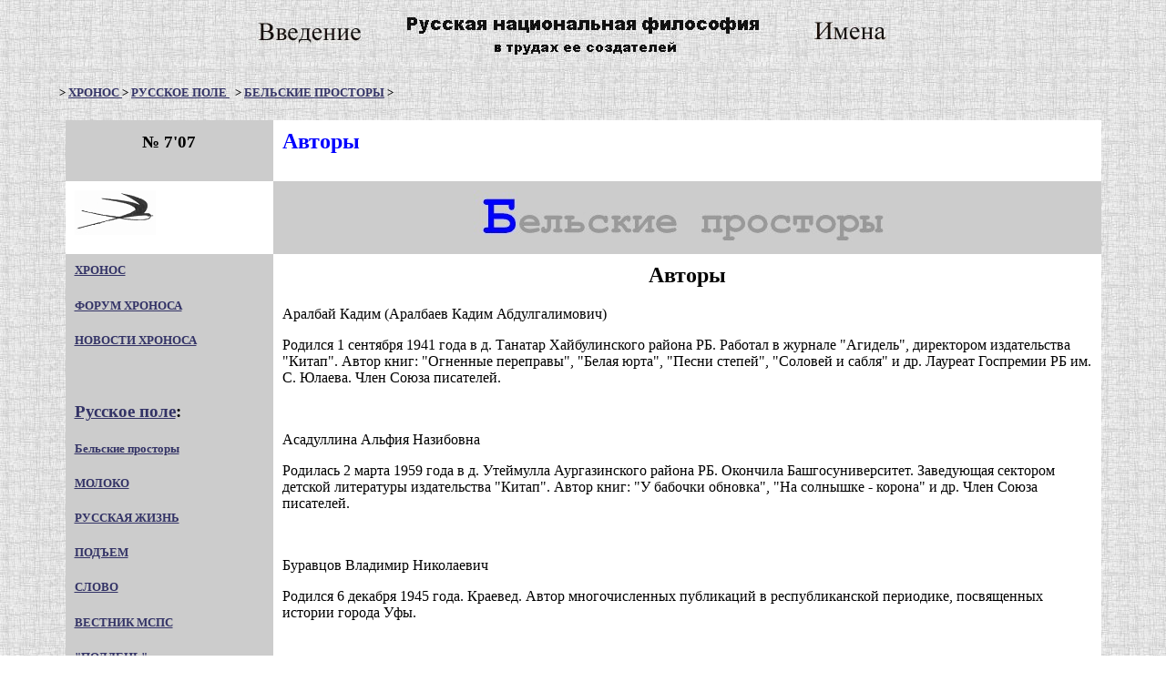

--- FILE ---
content_type: text/html; charset=windows-1251
request_url: http://hrono.ru/text/2007/avtory07_07.html
body_size: 4806
content:
<html>

<head>
<meta http-equiv="Content-Type" content="text/html; charset=windows-1251">
<meta http-equiv="Content-Language" content="ru">
<meta name="GENERATOR" content="Microsoft FrontPage 12.0">
<meta name="ProgId" content="FrontPage.Editor.Document">
<title>Бельские просторы</title>
<style type="text/css">
.style1 {
	color: #0000FF;
}
.style2 {
	text-align: left;
}
</style>
</head>

<body BGCOLOR="#FFFFFF" TEXT="#000000" LINK="#333366" VLINK="#666699" ALINK="#FF0000"
BACKGROUND="../../fon0.jpg">
<div align="center"><center>

<table height="60" border="0" cellspacing="0" cellpadding="0">
  <tr>
    <td><a href="http://www.hrono.ru/da/01.html"><img src="../../da/01.jpg" width="120"
    height="60" border="0"></a> <a HREF="../../da/00.html"><img src="../../da/hronobann.jpg"
    border="0" width="468" height="60"></a> <a href="../../da/10.html"><img
    src="../../da/10.jpg" width="120" height="60" border="0"></a> </td>
  </tr>
</table>
</center></div>

<h5>&nbsp;&nbsp;&nbsp;&nbsp;&nbsp;&nbsp;&nbsp;&nbsp;&nbsp; &nbsp;&nbsp;&nbsp;&nbsp;&nbsp;&nbsp;&nbsp;&nbsp;
 &gt; <a href="http://www.hrono.info/">XPOHOC </a>&gt;
<a href="../../proekty/index.html">РУССКОЕ ПОЛЕ&nbsp;</a>&nbsp; &gt; <a
href="../../proekty/belsk/index.html">БЕЛЬСКИЕ ПРОСТОРЫ</a> &gt;&nbsp; </h5>
<div align="center"><center>

<table border="0" cellPadding="10" cellSpacing="0" width="90%" bgcolor="#FFFFFF">
  <tr>
    <td bgcolor="#CCCCCC" nowrap width="20%"><h3 align="center">№ 7'07</h3>
    </td>
    <td width="80%"><h2 align="left" class="style1">Авторы</h2>
    </td>
  </tr>
  <tr>
    <td bgColor="#FFFFFF" valign="top" width="20%"><img src="../../img/illyustr/lastoch.jpg"
    border="0" align="center" width="89" height="49"></td>
    <td bgcolor="#CCCCCC" width="80%"><p align="center">
    <img src="../../proekty/belsk/belsk.jpg" align="center"
    width="468" height="60"></td>
  </tr>
  <tr align="center">
    <td bgcolor="#CCCCCC" valign="top" width="20%">

    <!-- лента -->
    <!-- гости -->
    <h5 align="left"> <a href="http://www.hrono.info/">XPOHOC </a></h5>
    <h5 align="left"><a href="http://www.hrono.info/forum/">ФОРУМ ХРОНОСА</a></h5>
    <h5 align="left"><a href="http://www.hrono.info/forum/viewforum.php?f=25">НОВОСТИ ХРОНОСА</a> </h5>

    <p align="left">&nbsp;</p>
    <h3 align="left"><a href="../../proekty/index.html">Русское поле</a>:</h3>
    <h5 align="left"><a href="../../proekty/belsk/index.html">Бельские
    просторы</a></h5>
    <h5 align="left"><a href="../../proekty/moloko/index.html">МОЛОКО </a></h5>
    <h5 align="left"><a href="../ru/index.html">РУССКАЯ ЖИЗНЬ</a></h5>
    <h5 align="left"><a href="../../proekty/podyem/index.html">ПОДЪЕМ</a></h5>
    <h5 align="left"><a href="../../slovo/index.html">СЛОВО</a></h5>
    <h5 align="left"><a href="../../slovo/vestnik/index.html">ВЕСТНИК МСПС</a></h5>
    <h5 align="left"><b><a href="../../slovo/polden/index.html">&quot;ПОЛДЕНЬ&quot;</a></b></h5>
    <h5 align="left"><a href="../../proekty/podvig/index.html"><font color="#000080"><b>ПОДВИГ</b></font></a></h5>
    <h5 align="left"><a href="../../proekty/sibogni/index.html"><font color="#000080"><b>СИБИРСКИЕ
    ОГНИ</b></font></a></h5>
    <h5 align="left"><a HREF="../../proekty/gazdanov/index.html">Общество друзей
    Гайто Газданова</a> </h5>
    <h5 align="left"><a href="../../proekty/platonov/index.html">Энциклопедия
    творчества А.Платонова</a> </h5>
    <h5 align="left"><a HREF="../../biograf/florenski/index.html">Мемориальная
    страница Павла Флоренского</a> </h5>
    <h5 align="left"><a href="../../biograf/kozhinov.html">Страница Вадима
    Кожинова</a></h5>
    <p align="left">&nbsp;</td>
    <td valign="top" align="left" width="80%"><h2 align="center">Авторы</h2>
    <p>Аралбай Кадим (Аралбаев Кадим Абдулгалимович)</p>
	<p>Родился 1 сентября 1941 года в д. Танатар Хайбулинского района РБ. 
	Работал в журнале &quot;Агидель&quot;, директором издательства &quot;Китап&quot;. Автор книг: 
	&quot;Огненные переправы&quot;, &quot;Белая юрта&quot;, &quot;Песни степей&quot;, &quot;Соловей и сабля&quot; и др. 
	Лауреат Госпремии РБ им. С. Юлаева. Член Союза писателей.</p>
	<p>&nbsp;</p>
	<p>Асадуллина Альфия Назибовна</p>
	<p>Родилась 2 марта 1959 года в д. Утеймулла Аургазинского района РБ. 
	Окончила Башгосуниверситет. Заведующая сектором детской литературы 
	издательства &quot;Китап&quot;. Автор книг: &quot;У бабочки обновка&quot;, &quot;На солнышке - 
	корона&quot; и др. Член Союза писателей.</p>
	<p>&nbsp;</p>
	<p>Буравцов Владимир Николаевич</p>
	<p>Родился 6 декабря 1945 года. Краевед. Автор многочисленных публикаций в 
	республиканской периодике, посвященных истории города Уфы.</p>
	<p>&nbsp;</p>
	<p>Гареева Флюза Садрисламовна</p>
	<p>Родилась в 1942 году в д. Табалы-Куль Буздякского района. Публиковалась в 
	“Бельских просторах”. По профессии врач.</p>
	<p>&nbsp;</p>
	<p>Евдокимов Николай Семенович</p>
	<p>Родился 26 февраля 1922 года в местечке Бобр Купрянского района Минской 
	губернии. Автор повестей и романов: «Грешница», «У памяти свои законы», 
	«Необходимый человек» и др. Многие его произведения были экранизированы. 
	Участник Великой Отечественной войны. Член Союза писателей.</p>
	<p>&nbsp;</p>
	<p>Ерилин Михаил Васильевич</p>
	<p>Родился 16 ноября 1945 года в г. Уфе. Окончил Уфимский энергетический 
	техникум. Автор поэтических книг &quot;Письмо к другу&quot;, &quot;Утренние строки&quot;, 
	&quot;Пожитки&quot;, &quot;Сломать уключину на Деме&quot; и др. Член Союза писателей.</p>
	<p>&nbsp;</p>
	<p>Круль Сергей Леонидович</p>
	<p>Родился 7 июля 1953 года. Поэт, прозаик, бард. Автор нескольких книг, в 
	том числе «Мой отец — художник Леонид Круль». Публиковался в «Бельских 
	просторах», республиканских СМИ.</p>
	<p>&nbsp;</p>
	<p>Лукин Борис Иванович</p>
	<p>Родился в 1964 году в г. Нижний Новгород. Окончил Литературный институт 
	им. А. М. Горького (семинар Е. М. Винокурова). Автор нескольких поэтических 
	книг. Редактор отдела литературы &quot;Литературной газеты&quot;. Член Союза 
	писателей.</p>
	<p>&nbsp;</p>
	<p>Лушников Леонид Алексеевич</p>
	<p>Родился 26 августа 1929 г. в с. Малая Сайгатка Пермской области. Мастер 
	спорта СССР. Заслуженный путешественник РФ и РБ. Лауреат литературной премии 
	им. Степана Злобина. Член Союза писателей.</p>
	<p>&nbsp;</p>
	<p>Попов Борис Леонидович</p>
	<p>Родился в 1926 году. Учился в Башгоспединституте. Окончил заочно БГУ. 
	Автор более 300 статей по краеведению, культуре, политике. Один из авторов 
	краеведческого сборника «Живая память». Живет в г. Уфе.</p>
	<p>&nbsp;</p>
	<p>Сухов Евгений Николаевич</p>
	<p>Родился 29 октября 1952 года. Окончил филологический факультет 
	Магнитогорского педагогического института. Работал в редакциях газет «Урал» 
	и «Белорецкий рабочий». В настоящее время — учитель. Публиковался в 
	республиканской прессе, в том числе в «Бельских просторах».</p>
	<p>&nbsp;</p>
	<p>Ямалов Марат Барыевич</p>
	<p>Родился 27 марта 1947 года в селе В. Яркеево Илишевского района БАССР. 
	Закончил Башкирский государственный университет и аспирантуру МГУ им. 
	Ломоносова. Доктор исторических наук, профессор. Возглавлял кафедру 
	исторического факультета БГПИ. С 2001 года — начальник информационного 
	управления Администрации Президента РБ. Автор монографий и многих научных 
	публикаций. Отличник просвещения РСФСР и РБ.</p>
    <p align="left">&nbsp;</p>
    <p align="left">&nbsp;&nbsp; </p>
    <p align="center">Вы можете высказать свое суждение об этом материале в <br>
    <i><b><a href="http://hrono.info/forum/viewforum.php?f=6">ФОРУМЕ ХРОНОСа</a></b></i></p>
	<p class="style2">&nbsp;</p>
    </td>
  </tr>
  <tr align="center">
    <td bgColor="#FFFFFF" valign="top" width="20%"></td>
    <td bgcolor="#CCCCCC" width="80%"><p align="center">
    <img src="../../proekty/belsk/belsk.jpg" align="center"
    width="468" height="60"></td>
  </tr>
  <tr align="center">
    <td bgcolor="#CCCCCC" valign="top" width="20%"><p align="center">&nbsp;</p>
    <p align="center"><!-- KMiNDEX BLUE --> <script LANGUAGE="JavaScript"><!--
d=document;z="<img src='http://kmindex.ru/c/?";
z+="id=60082&id2=32&v=30&l="+escape(d.location);
z+="&r="+escape(d.referrer)+"&t="+escape(d.title);
t=top;z+="&f="+t.frames.length;
w=window;x=w.onerror;w.onerror=null;
//--></script><script LANGUAGE="JavaScript"><!--
if(self!=parent){z+="&tl="+escape(t.document.location);
z+="&tr="+escape(t.document.referrer);
z+="&tt="+escape(t.document.title);}
//--></script><script
    LANGUAGE="JavaScript"><!--
w.onerror=x;z+="&d="+Math.random()+Math.random();
z+="' width=1 height=1 border=0>";
z+="<A HREF='http://kmindex.ru/r/?";
z+="id=60082&id2=32&c=' target='_top'>";
z+="<img src='http://kmindex.ru/p/?id=60082&id2=32";
z+="&p=1&d="+Math.random()+Math.random();
z=z+"' ismap width=88 height=31 border=0></A>";
d.write(z);z="";//--></script><NOSCRIPT>
    <img src="http://kmindex.ru/c/?id=60082&amp;id2=32"
    width="1" height="1" border="0"><a HREF="http://kmindex.ru/r/?id=60082&amp;id2=32&amp;c="
    target="_top"><img src="http://kmindex.ru/p/?id=60082&amp;id2=32&amp;p=1" ismap width="88"
    height="31" border="0"></a></NOSCRIPT> <!-- KMiNDEX united v.30 --> <br>
<!--begin of Top100-->    <a href="http://top100.rambler.ru/top100/"><img
    src="http://counter.rambler.ru/top100.cnt?281326" alt="Rambler's Top100" width="1"
    height="1" border="0"></a> <a href="http://top100.rambler.ru/top100/"><img
    src="http://top100-images.rambler.ru/top100/banner-88x31-rambler-blue.gif"
    alt="Rambler's Top100" width="88" height="31" border="0"></a> <!--end of Top100 code--> <br>
<!--TopList COUNTER-->    <script language="JavaScript"><!--
d=document;a='';a+=';r='+escape(d.referrer)
js=10//--></script><script language="JavaScript1.1"><!--
a+=';j='+navigator.javaEnabled()
js=11//--></script><script
    language="JavaScript1.2"><!--
s=screen;a+=';s='+s.width+'*'+s.height
a+=';d='+(s.colorDepth?s.colorDepth:s.pixelDepth)
js=12//--></script><script language="JavaScript1.3"><!--
js=13//--></script><script
    language="JavaScript"><!--
d.write('<a href="http://top.list.ru/jump?from=242527"'+
' target=_top><img src="http://top.list.ru/counter'+
'?id=242527;t=1;js='+js+a+';rand='+Math.random()+
'" alt="TopList"'+' border=0 height=40 width=88></a>')
if(js>11)d.write('<'+'!-- ')//--></script><noscript>
    <a target="_top" href="http://top.list.ru/jump?from=242527"><img
    src="http://top.list.ru/counter?js=na;id=242527;t=1" border="0" height="40" width="88"
    alt="TopList"></a></noscript><script language="JavaScript"><!--
if(js>11)d.write('--'+'>')//--></script><!--TopList COUNTER--> </p>
    <p align="center">&nbsp;</td>
    <td valign="bottom" width="80%"><h4 align="center"><strong>© &quot;БЕЛЬСКИЕ 
	ПРОСТОРЫ&quot;, 200</strong>7</h4>
    <P align="left">Главный редактор - Горюхин Ю. А.</p>
	<P align="left">Редакционная коллегия: </p>
	<P align="left">Баимов Р. Н., Бикбаев Р. Т., Евсее­ва С. В., Карпухин И. Е., Паль Р. В., 
	Сулей­ма­нов А. М., Фенин А. Л., Филиппов А. П., Фролов И. А., Хрулев В. И., 
	Чарковский В. В., Чураева С. Р., Шафиков Г. Г., Якупова М. М.</p>
	<P align="left">Редакция</p>
	<P align="left">Приемная - Иванова н. н. (347) 277-79-76</p>
	<P align="left">Заместители главного редактора:</p>
	<P align="left">Чарковский В. В. (347) 223-64-01</p>
	<P align="left">Чураева С. Р. (347) 223-64-01</p>
	<P align="left">Ответственный секретарь - Фролов И. А. (347) 223-91-69</p>
	<P align="left">Отдел поэзии - Грахов Н. Л. (347) 223-91-69</p>
	<P align="left">Отдел прозы - Фаттахутдинова М. С.(347) 223-91-69</p>
	<P align="left">Отдел публицистики:</p>
	<P align="left">Чечуха А. Л. (347) 223-64-01</p>
	<P align="left">Коваль Ю. Н.&nbsp; (347) 223-64-01</p>
	<P align="left">Технический редактор - Иргалина Р. С. (347) 223-91-69</p>
	<P align="left">Корректоры:</p>
	<P align="left">Казимова Т. А.</p>
	<P align="left">Тимофеева Н. А. (347) 277-79-76</p>
    <p align="center">&nbsp;</p>
	<p align="center">Адрес для электронной почты&nbsp;<a
    href="mailto:bp2002@inbox.ru"><b>bp2002@inbox.ru</b></a>&nbsp; </p>
    <h4 align="center">WEB-редактор <a HREF="../../avtory/rumyantzev.html">Вячеслав
    Румянцев</a></h4>
    <p align="center"><a href="http://www.hrono.info/proekty/"><img align="center"
    alt="Русское поле" src="../../proekty/ruspoles.gif" border="0" width="147"
    height="25"></a></td>
  </tr>
</table>
</center></div>
</body>
</html>